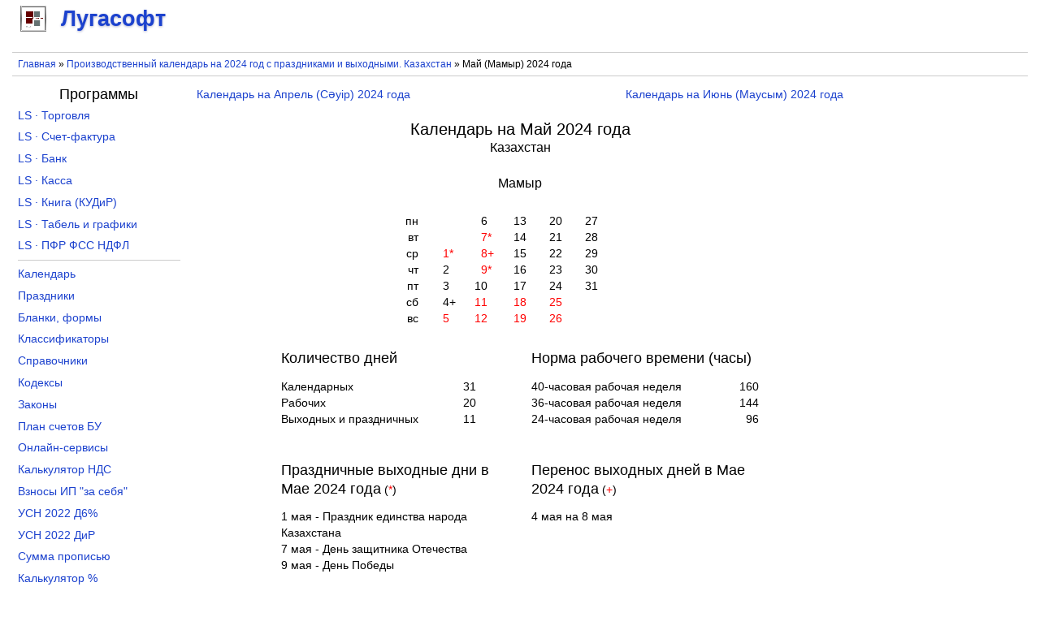

--- FILE ---
content_type: text/html; charset=utf-8
request_url: https://lugasoft.ru/calendar/proizvodstvennyj/kz/2024/may
body_size: 5153
content:
<!DOCTYPE html PUBLIC "-//W3C//DTD XHTML+RDFa 1.0//EN"
  "http://www.w3.org/MarkUp/DTD/xhtml-rdfa-1.dtd">
<html xmlns="http://www.w3.org/1999/xhtml" xml:lang="ru" version="XHTML+RDFa 1.0" dir="ltr">

<head profile="http://www.w3.org/1999/xhtml/vocab">
  <!--[if IE]><![endif]-->
<link rel="dns-prefetch" href="//www.googletagmanager.com" />
<link rel="preconnect" href="https://www.googletagmanager.com" />
<meta http-equiv="Content-Type" content="text/html; charset=utf-8" />
<meta name="MobileOptimized" content="width" />
<meta name="HandheldFriendly" content="true" />
<meta name="viewport" content="width=device-width, initial-scale=1.0" />
<meta name="description" content="Казахстан. Календарь на Май (Мамыр) 2024 года с праздниками и выходными. В Календаре показаны праздничные выходные дни, сокращенные рабочие дни и перенос праздничных выходных дней в Мае (Мамыр) 2024 года" />
<link rel="shortcut icon" href="https://lugasoft.ru/favicon.ico" type="image/vnd.microsoft.icon" />
  <title>Календарь на Май (Мамыр) 2024 года, праздничные и выходные дни, перенос выходных дней. Казахстан</title>
  <link type="text/css" rel="stylesheet" href="/sites/default/files/advagg_css/css__fKhougISjKaHdVZBmiF5qLpEvLWjMln7GCfFNiSR2H4__NxV3-0mjT1jUAEVJ9i-kmk7eZZ1HIgdMcoYQt1nDrgM__8NKZaNua5FaZTnxl5Jb40FmP3SOAYZVI6PxBhjMPWlQ.css" media="all" />
<!--    <script async src="https://pagead2.googlesyndication.com/pagead/js/adsbygoogle.js?client=ca-pub-5481780686949079" crossorigin="anonymous"></script>-->
    <!-- Yandex.RTB -->
    <script>window.yaContextCb=window.yaContextCb||[]</script>
    <script src="https://yandex.ru/ads/system/context.js" async></script>
</head>
<body class="html not-front not-logged-in no-sidebars page-calendar page-calendar-proizvodstvennyj page-calendar-proizvodstvennyj-kz page-calendar-proizvodstvennyj-kz- page-calendar-proizvodstvennyj-kz-2024 page-calendar-proizvodstvennyj-kz-may" >
    <div id="page">
    <div id="site_logo">
          <div class="region region-site-logo">
    <div id="block-block-114" class="block block-block">

    
  <div class="content">
    <div id="branding">
    <a href="/"><div class="lugasoft"></div> <span>Лугасофт</span></a>
</div>  </div>
</div>
  </div>
    </div>
    <div id="header">
                            </div>
    <div id="rekla-01-m">
          <div class="region region-rekla-01-m">
    <div id="block-block-58" class="block block-block">

    
  <div class="content">
    <aside>
    <!-- Yandex.RTB R-A-138646-10 -->
    <div id="yandex_rtb_R-A-138646-10"></div>
    <script>window.yaContextCb.push(()=>{
        Ya.Context.AdvManager.render({
        renderTo: "yandex_rtb_R-A-138646-10",
        blockId: "R-A-138646-10"
    })
    })</script></aside>  </div>
</div>
  </div>
    </div>

    <div id="breads">
        <nav>
            <div class="breadcrumb"><a href="/">Главная</a> » <a href="/calendar/proizvodstvennyj/kz/2024">Производственный календарь на 2024 год с праздниками и выходными. Казахстан</a> » Май (Мамыр) 2024 года</div>        </nav>
    </div>

    <div id="content">
              <div class="region region-content">
    <div id="block-system-main" class="block block-system">

    
  <div class="content">
    <div id="calen-proiz-mes"><nav><div class="navi-up navi-up-l"><a href="/calendar/proizvodstvennyj/kz/2024/apr" title="Календарь на Апрель (Сәуір) 2024 года c праздниками и выходными. Казахстан">Календарь на Апрель (Сәуір) 2024 года</a></div><div class="navi-up navi-up-r"><a href="/calendar/proizvodstvennyj/kz/2024/jun" title="Календарь на Июнь (Маусым) 2024 года c праздниками и выходными. Казахстан">Календарь на Июнь (Маусым) 2024 года</a></div><div style="clear: both;"></div></nav><article><h1>Календарь на Май 2024 года <span>Казахстан</span><br> <span>Мамыр</span></h1><table class="calen"><tr><td class="day">пн<td><td class="day"><td class="sts"><td class="day">6<td class="sts"><td class="day">13<td class="sts"><td class="day">20<td class="sts"><td class="day">27<td class="sts"><td class="day"><td class="sts"><tr><td class="day">вт<td><td class="day"><td class="sts"><td class="day v">7<td class="sts v">*<td class="day">14<td class="sts"><td class="day">21<td class="sts"><td class="day">28<td class="sts"><td class="day"><td class="sts"><tr><td class="day">ср<td><td class="day v">1<td class="sts v">*<td class="day v">8<td class="sts v">+<td class="day">15<td class="sts"><td class="day">22<td class="sts"><td class="day">29<td class="sts"><td class="day"><td class="sts"><tr><td class="day">чт<td><td class="day">2<td class="sts"><td class="day v">9<td class="sts v">*<td class="day">16<td class="sts"><td class="day">23<td class="sts"><td class="day">30<td class="sts"><td class="day"><td class="sts"><tr><td class="day">пт<td><td class="day">3<td class="sts"><td class="day">10<td class="sts"><td class="day">17<td class="sts"><td class="day">24<td class="sts"><td class="day">31<td class="sts"><td class="day"><td class="sts"><tr><td class="day">сб<td><td class="day">4<td class="sts">+<td class="day v">11<td class="sts v"><td class="day v">18<td class="sts v"><td class="day v">25<td class="sts v"><td class="day"><td class="sts"><td class="day"><td class="sts"><tr><td class="day">вс<td><td class="day v">5<td class="sts v"><td class="day v">12<td class="sts v"><td class="day v">19<td class="sts v"><td class="day v">26<td class="sts v"><td class="day"><td class="sts"><td class="day"><td class="sts"></table><div class="norma-wrap"><div class="norma"><div class="norma-days"><h2>Количество дней</h2><table><tr><td class="name">Календарных<td class="day">31<td><tr><td class="name">Рабочих<td class="day">20<td><tr><td class="name">Выходных и праздничных<td class="day">11<td></table></div></div><div class="norma"><div class="norma-hours"><h2>Норма рабочего времени (часы)</h2><table><tr><td>40-часовая рабочая неделя<td class="day">160<tr><td>36-часовая рабочая неделя<td class="day">144<tr><td>24-часовая рабочая неделя<td class="day">96</table></div></div></div>
<div class="prazdn-wrap"><div class="prazdn"><h2>Праздничные выходные дни в Мае 2024 года</h2> (<span class="v">*</span>)<div class="prazdn-des">1 мая - Праздник единства народа Казахстана<br>7 мая - День защитника Отечества<br>9 мая - День Победы<br></div></div><div class="prazdn"><h2>Перенос выходных дней в Мае 2024 года</h2> (<span class="v">+</span>)<div class="prazdn-des">4 мая на 8 мая<br></div></div></div><aside><div class="tabel">Программа <a href="/tabel">LS · Табель и графики</a></div></aside><nav><div class="navi-wrap"><div class="navi"><a href="/calendar/proizvodstvennyj/kz/2024">Производственный календарь на 2024 год. Казахстан</a></div></div><div class="navi-wrap"><div class="navi"><a href="/calendar/proizvodstvennyj/kz/2024/may" class="active">Календарь на Май (Мамыр) 2024 года. Казахстан</a></div></div></nav><div class="zakon"><p>Календарь на Май 2024 года с праздниками и выходными днями составлен согласно Статьи 2 "Национальные праздники", Статьи 3 "Государственные праздники" и Статьи 5 "Праздничные дни" Закона РК "О праздниках в Республике Казахстан", Статьи 84 "Выходные дни" ТК РК и Приказа Министерства труда и социальной защиты населения Республики Казахстан № 109 от 17 апреля 2024 года "О переносе дня отдыха в 2024 году".</p></div><nav><div class="navi-wrap"><div class="navi">Производственные календари 2024 года: <a href="/calendar/proizvodstvennyj/2024" title="Производственный календарь на 2024 год c праздниками и выходными">Россия</a>, <a href="/calendar/proizvodstvennyj/uz/2024" title="Производственный календарь на 2024 год c праздниками и выходными">Узбекистан</a>, <a href="/calendar/proizvodstvennyj/kz/2024" title="Производственный календарь на 2024 год c праздниками и выходными">Казахстан</a>, <a href="/calendar/proizvodstvennyj/by/2024" title="Производственный календарь на 2024 год c праздниками и выходными">Беларусь</a></div><div class="navi">Календари на Май (Мамыр) 2024 года: <a href="/calendar/proizvodstvennyj/2024/may" title="Календарь на Май 2024 года c праздниками и выходными">Россия</a>, <a href="/calendar/proizvodstvennyj/uz/2024/may" title="Календарь на Май 2024 года c праздниками и выходными">Узбекистан</a>, <strong>Казахстан</strong>, <a href="/calendar/proizvodstvennyj/by/2024/may" title="Календарь на Май (Май) 2024 года c праздниками и выходными">Беларусь</a></div></div></nav><nav><div class="curr-wrap"><div class="curr-head"><h3>Календарь на 2026 год</h3></div><div class="curr"><a href="/calendar/proizvodstvennyj/kz/2026">Производственный календарь на 2026 год. Казахстан</a></div></div><div class="curr-wrap"><div class="curr-head"><h3>Календарь на 2027 год</h3></div><div class="curr"><a href="/calendar/proizvodstvennyj/kz/2027">Производственный календарь на 2027 год. Казахстан</a></div></div><div class="clearfix"></div><div class="curr-wrap"><div class="curr-head"><h3>Календарь на Январь 2026 года</h3></div><div class="curr"><a href="/calendar/proizvodstvennyj/kz/2026/jan">Календарь на Январь (Қаңтар) 2026 года. Казахстан</a></div></div><div class="curr-wrap"><div class="curr-head"><h3>Календарь на Февраль 2026 года</h3></div><div class="curr"><a href="/calendar/proizvodstvennyj/kz/2026/feb">Календарь на Февраль (Ақпан) 2026 года. Казахстан</a></div></div><div class="clearfix"></div></nav></article></div>  </div>
</div>
  </div>
    </div>
    <div id="rekla-04-m">
          <div class="region region-rekla-04-m">
    <div id="block-block-60" class="block block-block">

    
  <div class="content">
    <aside>
    <!-- Yandex.RTB R-A-138646-14 -->
    <div id="yandex_rtb_R-A-138646-14"></div>
    <script>window.yaContextCb.push(()=>{
        Ya.Context.AdvManager.render({
        renderTo: "yandex_rtb_R-A-138646-14",
        blockId: "R-A-138646-14"
    })
    })</script></aside>  </div>
</div>
  </div>
    </div>
    <div id="rekla-04">
          <div class="region region-rekla-04">
    <div id="block-block-36" class="block block-block">

    
  <div class="content">
    <aside>
    <!-- Yandex.RTB R-A-138646-24 -->
    <div id="yandex_rtb_R-A-138646-24"></div>
    <script>window.yaContextCb.push(()=>{
        Ya.Context.AdvManager.render({
        renderTo: "yandex_rtb_R-A-138646-24",
        blockId: "R-A-138646-24"
    })
    })</script></aside>  </div>
</div>
  </div>
    </div>

    <div id="aside-1" class="aside">
        <h4 align="center" style="margin-top: 0.3em;">Программы</h4>        <nav>
              <div class="region region-left-column">
    <div id="block-block-19" class="block block-block">

    
  <div class="content">
    <ul class="lev1">
    <li><a href="/toros" title="Программа учета товара для магазина розничной и оптовой торговли скачать">LS · Торговля</a></li>
    <li><a href="/sfakt" title="Программа учета НДС (счета-фактуры, журнал учета счетов-фактур, книги покупок и продаж) скачать">LS · Счет-фактура</a></li>
    <li><a href="/banks" title="Программа заполнения платежных поручений и учета операций по расчетному счету скачать бесплатно">LS · Банк</a></li>
    <li><a href="/kassa" title="Программа заполнения приходных и расходных ордеров кассовой книги скачать бесплатно">LS · Касса</a></li>
    <li><a href="/kniga" title="Книга учета доходов и расходов для ИП или ООО на УСН скачать">LS · Книга (КУДиР)</a></li>
    <li><a href="/tabel" title="Программа табель учета рабочего времени и графики работ скачать">LS · Табель и графики</a></li>
    <li><a href="/pupfr" title="Программа заполнения отчетности по формам ПФР, СЗВ-М, РСВ-1, 4-ФСС, 2-НДФЛ, 6-НДФЛ и СЗВ-К скачать">LS · ПФР ФСС НДФЛ</a></li>
</ul>  </div>
</div>
<div id="block-block-20" class="block block-block">

    
  <div class="content">
    <ul class="lev1" style="border-bottom: none;">
    <li><a href="/calendar/proizvodstvennyj/2026" title="Календарь на 2026 год с праздниками и выходными">Календарь</a></li>
    <li><a href="/calendar/prazdniki/2025" title="Праздники в 2025 году в России">Праздники</a></li>
    <li><a href="/blank" title="Бланки документов, формы отчетности скачать бесплатно в Word, Excel">Бланки, формы</a></li>
    <li><a href="/ok" title="Общероссийские классификаторы с расшифровкой">Классификаторы</a></li>
    <li><a href="/sp" title="Справочники кодов онлайн">Справочники</a></li>
    <li><a href="/kodeks" title="Кодексы Российской Федерации">Кодексы</a></li>
    <li><a href="/zakon" title="Законы Российской Федерации">Законы</a></li>
    <li><a href="/buh/plan" title="План счетов бухгалтерского учета">План счетов БУ</a></li>
    <li><a href="/node/420" title="Онлайн-сервисы порталов (сайтов) госуслуг, ПФР, ФСС, ФНС и правовых систем">Онлайн-сервисы</a></li>
    <li><a href="/calcu/nds" title="Калькулятор НДС онлайн">Калькулятор НДС</a></li>
    <li><a href="/calcu/ipv" title="Калькулятор страховых взносов ИП за себя онлайн расчет">Взносы ИП "за себя"</a></li>
    <li><a href="/calcu/usn-d6" title="Расчет УСН Доходы 6% за 2022 год онлайн">УСН 2022 Д6%</a></li>
    <li><a href="/calcu/usn-dir" title="Расчет УСН Доходы и Расходы за 2022 год онлайн">УСН 2022 ДиР</a></li>
    <li><a href="/calcu/prp" title="Сумма прописью онлайн">Сумма прописью</a></li>
    <li><a href="/calcu/prc" title="Калькулятор процентов онлайн">Калькулятор %</a></li>
<!---    <li><a href="/calcu/curs" title="Курсы валют Центрального Банка">Курсы валют ЦБ</a></li> --->
</ul>  </div>
</div>
  </div>
        </nav>
        <div id="rekla-02-m">
              <div class="region region-rekla-02-m">
    <div id="block-block-92" class="block block-block">

    
  <div class="content">
    <aside>
    <!-- Yandex.RTB R-A-138646-19 -->
    <div id="yandex_rtb_R-A-138646-19"></div>
    <script>window.yaContextCb.push(()=>{
        Ya.Context.AdvManager.render({
        renderTo: "yandex_rtb_R-A-138646-19",
        blockId: "R-A-138646-19"
    })
    })</script></aside>  </div>
</div>
  </div>
        </div>
    </div>

    <div id="aside-2" class="aside">
        <div id="rekla-03">
              <div class="region region-rekla-03">
    <div id="block-block-130" class="block block-block">

    
  <div class="content">
    <aside>
    <!-- Yandex.RTB R-A-138646-3 -->
    <div id="yandex_rtb_R-A-138646-3"></div>
    <script>window.yaContextCb.push(()=>{
        Ya.Context.AdvManager.render({
        renderTo: "yandex_rtb_R-A-138646-3",
        blockId: "R-A-138646-3"
    })
    })</script></aside>  </div>
</div>
  </div>
        </div>
    </div>

    <div id="footer">
        <footer>
              <div class="region region-footer">
    <div id="block-block-4" class="block block-block">

    
  <div class="content">
    <div class="footer-wrapper">
    <div class="footer-content" style="float: left">© 2026 <a href="/org">Лугасофт</a> Все права защищены</div>
    <div class="footer-content" style="float: right">
        <a href="/go-vk" target="_blank" title="Лугасофт в ВКонтакте"><div class="footer-content-go footer-content-go-vk"></div></a>
<!--        <a href="/go-fb" title="Лугасофт в Facebook" target="_blank"><div class="footer-content-go footer-content-go-fb"></div></a>-->
        <a href="/go-tw" title="Лугасофт в Twitter" target="_blank"><div class="footer-content-go footer-content-go-tw"></div></a>
        <a href="/go-gp" title="Лугасофт в Google+" target="_blank"><div class="footer-content-go footer-content-go-gp"></div></a>
    </div>
    <div class="footer-content">e-mail: <a href="mailto:support@lugasoft.ru">support@lugasoft.ru</a></div>
</div>  </div>
</div>
  </div>
        </footer>
    </div>
</div>  <script src="/sites/default/files/advagg_js/js__rG0bJA1XcQ50X0BGspXVEcm-3bn1BEw8SBVhsJmOawM__OM68qWhm0_bj2okVuc0VVPR84VSwp6HG1Kab2m1FgyQ__8NKZaNua5FaZTnxl5Jb40FmP3SOAYZVI6PxBhjMPWlQ.js"></script>
<script async="async" src="https://www.googletagmanager.com/gtag/js?id=UA-10727210-1"></script>
<script>
<!--//--><![CDATA[//><!--
window.dataLayer = window.dataLayer || [];function gtag(){dataLayer.push(arguments)};gtag("js", new Date());gtag("set", "developer_id.dMDhkMT", true);gtag("config", "UA-10727210-1", {"groups":"default","anonymize_ip":true});
//--><!]]>
</script>
<script>
<!--//--><![CDATA[//><!--
jQuery.extend(Drupal.settings,{"basePath":"\/","pathPrefix":"","setHasJsCookie":0,"ajaxPageState":{"theme":"lugasoft","theme_token":"ruMMAABlrcpCXrxRzxsZYYS-jCOjyeS-ow33BAMYQ7s","css":{"modules\/system\/system.base.css":1,"modules\/system\/system.menus.css":1,"modules\/system\/system.messages.css":1,"modules\/system\/system.theme.css":1,"modules\/book\/book.css":1,"modules\/field\/theme\/field.css":1,"modules\/node\/node.css":1,"modules\/user\/user.css":1,"sites\/all\/modules\/ctools\/css\/ctools.css":1,"sites\/all\/modules\/calen_proiz\/calen_proiz.css":1,"sites\/all\/themes\/lugasoft\/style.css":1},"js":{"sites\/all\/modules\/jquery_update\/replace\/jquery\/2.2\/jquery.min.js":1,"misc\/jquery-extend-3.4.0.js":1,"misc\/jquery-html-prefilter-3.5.0-backport.js":1,"misc\/jquery.once.js":1,"misc\/drupal.js":1,"sites\/all\/modules\/jquery_update\/js\/jquery_browser.js":1,"sites\/all\/modules\/buh_plan\/buh_plan.js":1,"public:\/\/languages\/ru_z2SkwYo78jY6oZ6ek9ToBy1tOMwlAHjb5uZcAqO6Roc.js":1,"sites\/all\/modules\/google_analytics\/googleanalytics.js":1,"https:\/\/www.googletagmanager.com\/gtag\/js?id=UA-10727210-1":1}},"googleanalytics":{"account":["UA-10727210-1"],"trackOutbound":1,"trackMailto":1,"trackDownload":1,"trackDownloadExtensions":"exe|zip|doc|rtf|pdf|xls|gif|jpe?g|png","trackColorbox":1}});
//--><!]]>
</script>
  </body>
</html>


--- FILE ---
content_type: text/css
request_url: https://lugasoft.ru/sites/default/files/advagg_css/css__fKhougISjKaHdVZBmiF5qLpEvLWjMln7GCfFNiSR2H4__NxV3-0mjT1jUAEVJ9i-kmk7eZZ1HIgdMcoYQt1nDrgM__8NKZaNua5FaZTnxl5Jb40FmP3SOAYZVI6PxBhjMPWlQ.css
body_size: 14037
content:
#autocomplete{border:1px solid;overflow:hidden;position:absolute;z-index:100}#autocomplete ul{list-style:none;list-style-image:none;margin:0;padding:0}#autocomplete li{background:#fff;color:#000;cursor:default;white-space:pre;zoom:1}html.js input.form-autocomplete{background-image:url(/misc/throbber-inactive.png);background-position:100% center;background-repeat:no-repeat}html.js input.throbbing{background-image:url(/misc/throbber-active.gif);background-position:100% center}html.js fieldset.collapsed{border-bottom-width:0;border-left-width:0;border-right-width:0;height:1em}html.js fieldset.collapsed .fieldset-wrapper{display:none}fieldset.collapsible{position:relative}fieldset.collapsible .fieldset-legend{display:block}.form-textarea-wrapper textarea{display:block;margin:0;width:100%;-moz-box-sizing:border-box;-webkit-box-sizing:border-box;box-sizing:border-box}.resizable-textarea .grippie{background:#eee url(/misc/grippie.png) no-repeat center 2px;border:1px solid #ddd;border-top-width:0;cursor:s-resize;height:9px;overflow:hidden}body.drag{cursor:move}.draggable a.tabledrag-handle{cursor:move;float:left;height:1.7em;margin-left:-1em;overflow:hidden;text-decoration:none}a.tabledrag-handle:hover{text-decoration:none}a.tabledrag-handle .handle{background:url(/misc/draggable.png) no-repeat 6px 9px;height:13px;margin:-.4em .5em;padding:.42em .5em;width:13px}a.tabledrag-handle-hover .handle{background-position:6px -11px}div.indentation{float:left;height:1.7em;margin:-.4em .2em -.4em -.4em;padding:.42em 0 .42em .6em;width:20px}div.tree-child{background:url(/misc/tree.png) no-repeat 11px center}div.tree-child-last{background:url(/misc/tree-bottom.png) no-repeat 11px center}div.tree-child-horizontal{background:url(/misc/tree.png) no-repeat -11px center}.tabledrag-toggle-weight-wrapper{text-align:right}table.sticky-header{background-color:#fff;margin-top:0}.progress .bar{background-color:#fff;border:1px solid}.progress .filled{background-color:#000;height:1.5em;width:5px}.progress .percentage{float:right}.ajax-progress{display:inline-block}.ajax-progress .throbber{background:transparent url(/misc/throbber-active.gif) no-repeat 0px center;float:left;height:15px;margin:2px;width:15px}.ajax-progress .message{padding-left:20px}tr .ajax-progress .throbber{margin:0 2px}.ajax-progress-bar{width:16em}.container-inline div,.container-inline label{display:inline}.container-inline .fieldset-wrapper{display:block}.nowrap{white-space:nowrap}html.js .js-hide{display:none}.element-hidden{display:none}.element-invisible{position:absolute !important;clip:rect(1px 1px 1px 1px);clip:rect(1px,1px,1px,1px);overflow:hidden;height:1px}.element-invisible.element-focusable:active,.element-invisible.element-focusable:focus{position:static !important;clip:auto;overflow:visible;height:auto}.clearfix:after{content:".";display:block;height:0;clear:both;visibility:hidden}* html .clearfix{height:1%}*:first-child+html .clearfix{min-height:1%}ul.menu{border:none;list-style:none;text-align:left}ul.menu li{margin:0 0 0 .5em}ul li.expanded{list-style-image:url(/misc/menu-expanded.png);list-style-type:circle}ul li.collapsed{list-style-image:url(/misc/menu-collapsed.png);list-style-type:disc}ul li.leaf{list-style-image:url(/misc/menu-leaf.png);list-style-type:square}li.expanded,li.collapsed,li.leaf{padding:.2em .5em 0 0;margin:0}li a.active{color:#000}td.menu-disabled{background:#ccc}ul.inline,ul.links.inline{display:inline;padding-left:0}ul.inline li{display:inline;list-style-type:none;padding:0 .5em}.breadcrumb{padding-bottom:.5em}ul.primary{border-bottom:1px solid #bbb;border-collapse:collapse;height:auto;line-height:normal;list-style:none;margin:5px;padding:0 0 0 1em;white-space:nowrap}ul.primary li{display:inline}ul.primary li a{background-color:#ddd;border-color:#bbb;border-style:solid solid none;border-width:1px;height:auto;margin-right:.5em;padding:0 1em;text-decoration:none}ul.primary li.active a{background-color:#fff;border:1px solid #bbb;border-bottom:1px solid #fff}ul.primary li a:hover{background-color:#eee;border-color:#ccc;border-bottom-color:#eee}
ul.secondary{border-bottom:1px solid #bbb;padding:.5em 1em;margin:5px}ul.secondary li{border-right:1px solid #ccc;display:inline;padding:0 1em}ul.secondary a{padding:0;text-decoration:none}ul.secondary a.active{border-bottom:4px solid #999}div.messages{background-position:8px 8px;background-repeat:no-repeat;border:1px solid;margin:6px 0;padding:10px 10px 10px 50px}div.status{background-image:url(/misc/message-24-ok.png);border-color:#be7}div.status,.ok{color:#234600}div.status,table tr.ok{background-color:#f8fff0}div.warning{background-image:url(/misc/message-24-warning.png);border-color:#ed5}div.warning,.warning{color:#840}div.warning,table tr.warning{background-color:#fffce5}div.error{background-image:url(/misc/message-24-error.png);border-color:#ed541d}div.error,.error{color:#8c2e0b}div.error,table tr.error{background-color:#fef5f1}div.error p.error{color:#333}div.messages ul{margin:0 0 0 1em;padding:0}div.messages ul li{list-style-image:none}fieldset{margin-bottom:1em;padding:.5em}form{margin:0;padding:0}hr{border:1px solid gray;height:1px}img{border:0}table{border-collapse:collapse}th{border-bottom:3px solid #ccc;padding-right:1em;text-align:left}tbody{border-top:1px solid #ccc}tr.even,tr.odd{background-color:#eee;border-bottom:1px solid #ccc;padding:.1em .6em}th.active img{display:inline}td.active{background-color:#ddd}.item-list .title{font-weight:700}.item-list ul{margin:0 0 .75em;padding:0}.item-list ul li{margin:0 0 .25em 1.5em;padding:0}.form-item,.form-actions{margin-top:1em;margin-bottom:1em}tr.odd .form-item,tr.even .form-item{margin-top:0;margin-bottom:0;white-space:nowrap}.form-item .description{font-size:.85em}label{display:block;font-weight:700}label.option{display:inline;font-weight:400}.form-checkboxes .form-item,.form-radios .form-item{margin-top:.4em;margin-bottom:.4em}.form-type-radio .description,.form-type-checkbox .description{margin-left:2.4em}input.form-checkbox,input.form-radio{vertical-align:middle}.marker,.form-required{color:red}.form-item input.error,.form-item textarea.error,.form-item select.error{border:2px solid red}.container-inline .form-actions,.container-inline.form-actions{margin-top:0;margin-bottom:0}.more-link{text-align:right}.more-help-link{text-align:right}.more-help-link a{background:url(/misc/help.png) 0 50% no-repeat;padding:1px 0 1px 20px}.item-list .pager{clear:both;text-align:center}.item-list .pager li{background-image:none;display:inline;list-style-type:none;padding:.5em}.pager-current{font-weight:700}#autocomplete li.selected{background:#0072b9;color:#fff}html.js fieldset.collapsible .fieldset-legend{background:url(/misc/menu-expanded.png) 5px 65% no-repeat;padding-left:15px}html.js fieldset.collapsed .fieldset-legend{background-image:url(/misc/menu-collapsed.png);background-position:5px 50%}.fieldset-legend span.summary{color:#999;font-size:.9em;margin-left:.5em}tr.drag{background-color:ivory}tr.drag-previous{background-color:#ffd}.tabledrag-toggle-weight{font-size:.9em}body div.tabledrag-changed-warning{margin-bottom:.5em}tr.selected td{background:#ffc}td.checkbox,th.checkbox{text-align:center}.progress{font-weight:700}.progress .bar{background:#ccc;border-color:#666;margin:0 .2em;-moz-border-radius:3px;-webkit-border-radius:3px;border-radius:3px}.progress .filled{background:#0072b9 url(/misc/progress.gif)}.book-navigation .menu{border-top:0 solid #888;padding:1em 0 0 3em}ul.menu li.leaf{list-style:none}.book-navigation .page-links{border-top:0 solid #888;border-bottom:0 solid #888;text-align:center;padding:.5em}.book-navigation .page-previous{text-align:left;width:42%;display:block;float:left}.book-navigation .page-up{margin:0 5%;width:4%;display:block;float:left}.book-navigation .page-next{text-align:right;width:42%;display:block;float:right}#book-outline{min-width:56em}.book-outline-form .form-item{margin-top:0;margin-bottom:0}html.js #edit-book-pick-book{display:none}.form-item-book-bid .description{clear:both}#book-admin-edit select{margin-right:24px}#book-admin-edit select.progress-disabled{margin-right:0}#book-admin-edit tr.ajax-new-content{background-color:#ffd}
#book-admin-edit .form-item{float:left}.field .field-label{font-weight:700}.field-label-inline .field-label,.field-label-inline .field-items{float:left}form .field-multiple-table{margin:0}form .field-multiple-table th.field-label{padding-left:0}form .field-multiple-table td.field-multiple-drag{width:30px;padding-right:0}form .field-multiple-table td.field-multiple-drag a.tabledrag-handle{padding-right:.5em}form .field-add-more-submit{margin:.5em 0 0}.node-unpublished{background-color:#fff4f4}.preview .node{background-color:#ffffea}td.revision-current{background:#ffc}#permissions td.module{font-weight:700}#permissions td.permission{padding-left:1.5em}#permissions tr.odd .form-item,#permissions tr.even .form-item{white-space:normal}#user-admin-settings fieldset .fieldset-description{font-size:.85em;padding-bottom:.5em}#user-admin-roles td.edit-name{clear:both}#user-admin-roles .form-item-name{float:left;margin-right:1em}.password-strength{width:17em;float:right;margin-top:1.4em}.password-strength-title{display:inline}.password-strength-text{float:right;font-weight:700}.password-indicator{background-color:#c4c4c4;height:.3em;width:100%}.password-indicator div{height:100%;width:0;background-color:#47c965}input.password-confirm,input.password-field{width:16em;margin-bottom:.4em}div.password-confirm{float:right;margin-top:1.5em;visibility:hidden;width:17em}div.form-item div.password-suggestions{padding:.2em .5em;margin:.7em 0;width:38.5em;border:1px solid #b4b4b4}div.password-suggestions ul{margin-bottom:0}.confirm-parent,.password-parent{clear:left;margin:0;width:36.3em}.profile{clear:both;margin:1em 0}.profile .user-picture{float:right;margin:0 1em 1em 0}.profile h3{border-bottom:1px solid #ccc}.profile dl{margin:0 0 1.5em}.profile dt{margin:0 0 .2em;font-weight:700}.profile dd{margin:0 0 1em}.ctools-locked{color:red;border:1px solid red;padding:1em}.ctools-owns-lock{background:#ffd none repeat scroll 0 0;border:1px solid #f0c020;padding:1em}a.ctools-ajaxing,input.ctools-ajaxing,button.ctools-ajaxing,select.ctools-ajaxing{padding-right:18px !important;background:url(/sites/all/modules/ctools/images/status-active.gif) right center no-repeat}div.ctools-ajaxing{float:left;width:18px;background:url(/sites/all/modules/ctools/images/status-active.gif) center center no-repeat}#calen-proiz h1{text-align:center}#calen-proiz table{margin:0;padding:0}#calen-proiz tbody{margin:0;padding:0;border-top:0}#calen-proiz td.current{text-align:center}#calen-proiz-god div.navi-l{float:left;display:block;text-align:left;width:45%;margin-left:.5em;margin-right:.5em}#calen-proiz-god div.navi-r{float:right;display:block;text-align:right;width:45%;margin-left:.5em;margin-right:.5em}#calen-proiz-god h1{text-align:center;line-height:110%;margin:1em .5em;padding:0}#calen-proiz-god h1 span{display:block;font-size:80%}#calen-proiz-god div.h1-des{text-indent:2em;margin:1em .5em}#calen-proiz-god h2{text-align:center;font-size:130%;margin:.5em}#calen-proiz-god div.mes1,#calen-proiz-god div.mes2,#calen-proiz-god div.mes3{display:inline-block;width:265px;vertical-align:top;margin-bottom:1em}#calen-proiz-god h3{text-align:center;margin-top:.3em;margin-bottom:1em}#calen-proiz-god h3.kva{font-size:110%;margin-bottom:.3em}#calen-proiz-god h3 span{display:block;font-size:80%}#calen-proiz-god table{margin:0;padding:0}#calen-proiz-god tbody{margin:0;padding:0;border-top:0}#calen-proiz-god td{margin:0;padding:0;height:1em;width:1em;font-size:100%;text-align:left;vertical-align:top}#calen-proiz-god td.m{padding-top:.5em;padding-bottom:.5em;text-align:center}#calen-proiz-god td.wday{min-width:15px;text-align:right}#calen-proiz-god td.wday.iwday{font-size:90%}@media all and (min-width:550px){#calen-proiz-god td.wday2{display:none}}@media all and (min-width:800px){#calen-proiz-god td.wday2{display:none}#calen-proiz-god td.wday3{display:none}}#calen-proiz-god td.wday0{width:.2em}#calen-proiz-god td.day{text-align:right}#calen-proiz-god td.sts{text-align:left}#calen-proiz-god td.itg{width:200px;text-align:center;font-size:90%}#calen-proiz-god .s{color:blue}#calen-proiz-god .v{color:red}
#calen-proiz-god div.prazdn-wrap{margin-top:2em}#calen-proiz-god div.prazdn{float:left;max-width:380px;margin-left:.5em;margin-right:.5em}#calen-proiz-god div.prazdn h2{display:inline;text-align:left;margin:0}#calen-proiz-god div.prazdn-des{margin:1em 0}#calen-proiz-god div.prazdn-des span{font-size:80%}#calen-proiz-god div.print-wrap{text-align:center;margin:3em .5em 2em}#calen-proiz-god div.obozn-wrap{margin-top:1em}#calen-proiz-god div.obozn-h1{text-align:center;margin-left:.5em;margin-right:.5em}#calen-proiz-god div.obozn{display:inline-block;margin:.5em .5em 0}#calen-proiz-god div.obozn1{width:280px}#calen-proiz-god div.obozn2{width:200px}#calen-proiz-god div.obozn3{width:250px}#calen-proiz-god div.obozn-h2{margin-top:.5em;margin-bottom:.5em}#calen-proiz-god div.obozn-wrap.print-only{display:none}#calen-proiz-god div.tabel{margin:1em .5em}#calen-proiz-god div.zakon{margin:1.5em .5em 0}#calen-proiz-god div.navi-wrap{text-align:center;margin-top:2em}#calen-proiz-god div.navi{vertical-align:middle;margin:.5em .5em 0}#calen-proiz-god div.curr-wrap{float:left;max-width:380px;margin-top:2em;margin-bottom:2em}#calen-proiz-god div.curr-wrap h3{text-align:center;font-size:130%;margin:.5em .5em 1em}#calen-proiz-god div.curr{text-align:left;margin:.5em .5em 0}@media print{#site_logo,#header,#breads,.aside,#footer,nav,aside{display:none}a{pointer-events:none}#calen-proiz-god h1{margin-top:0}#calen-proiz-god .h1-des.noprint,#calen-proiz-god .mes1.noprint,#calen-proiz-god .mes2.noprint,#calen-proiz-god .mes3.noprint{display:none}#calen-proiz-god td.wday2{display:none}#calen-proiz-god td.wday3{display:none}#calen-proiz-god tr.noprint{display:none}#calen-proiz-god .prazdn-wrap,.tabel,.zakon{display:none}#calen-proiz-god table{border-collapse:separate}#calen-proiz-god h3{margin-top:.1em;margin-bottom:.3em}#calen-proiz-god div.mes1,#calen-proiz-god div.mes2,#calen-proiz-god div.mes3{width:215px;margin:.5em}#calen-proiz-god td.day.s{border:solid 1px #ccc}#calen-proiz-god td.day.v{border:solid 1px #ccc;background-color:#ccc}#calen-proiz-god .print-wrap.noprint{display:none}#calen-proiz-god .obozn-wrap.noprint{display:none}#calen-proiz-god div.obozn-wrap.print-only{display:block;font-size:90%;margin:0}#calen-proiz-god span.cell{width:1em;height:1em;border:solid 1px #ccc}#calen-proiz-god span.cell.v{border:solid 1px #ccc;background-color:#ccc}#calen-proiz-god span.sts{padding-left:2px}}#calen-proiz-mes table{margin:0;padding:0}#calen-proiz-mes tbody{margin:0;padding:0;border-top:0}#calen-proiz-mes td{vertical-align:top;margin:0;padding:0}#calen-proiz-mes div.navi-up{display:block;width:45%;margin-left:.5em;margin-right:.5em}#calen-proiz-mes div.navi-up.navi-up-l{float:left;text-align:left}#calen-proiz-mes div.navi-up.navi-up-r{float:right;text-align:right}#calen-proiz-mes h1{text-align:center;line-height:110%;margin:1em .5em 0;padding:0}#calen-proiz-mes h1 span{display:block;font-size:80%}#calen-proiz-mes h2{text-align:center;font-size:130%;margin:.5em}#calen-proiz-mes .s{color:blue}#calen-proiz-mes .v{color:red}#calen-proiz-mes table.calen{width:300px;margin:2em auto 0;padding:0}#calen-proiz-mes table.calen td{text-align:left;width:3em}#calen-proiz-mes table.calen td.day{text-align:right}#calen-proiz-mes table.calen td.sts{text-align:left}#calen-proiz-mes div.norma-wrap{text-align:center}#calen-proiz-mes div.norma{display:inline-block;width:280px;text-align:left;vertical-align:top;margin:2em 1em 0}#calen-proiz-mes div.norma-days{width:240px}#calen-proiz-mes div.norma h2{display:inline;margin:0;text-align:left}#calen-proiz-mes div.norma table{margin:1em 0}#calen-proiz-mes div.norma table td.day{width:2em;text-align:right}#calen-proiz-mes div.prazdn-wrap{text-align:center}#calen-proiz-mes div.prazdn{display:inline-block;width:280px;text-align:left;vertical-align:top;margin:2em 1em 0}#calen-proiz-mes div.prazdn h2{display:inline;margin:0}#calen-proiz-mes div.prazdn-des{text-align:left;margin:1em 0}#calen-proiz-mes div.prazdn-des span{font-size:80%}#calen-proiz-mes div.tabel{margin:1em .5em 0}#calen-proiz-mes div.zakon{margin:1.5em .5em 0}#calen-proiz-mes div.navi-wrap{text-align:center;margin-top:3em}
#calen-proiz-mes div.navi{vertical-align:middle;margin:.5em .5em 0}#calen-proiz-mes div.curr-wrap{float:left;max-width:380px;margin-top:2em;margin-bottom:2em}#calen-proiz-mes div.curr-wrap h3{text-align:center;font-size:130%;margin:.5em .5em 1em}#calen-proiz-mes div.curr{text-align:left;margin:.5em .5em 0}#page{display:flex;flex-flow:row wrap;margin:auto;max-width:1250px}#sito_logo,#header,#rekla-01-m,#breads,#content,#rekla-04-m,#rekla-04,#aside-1,#aside-2,#footer{flex:1 100%;padding:.5em}.breadcrumb{padding-bottom:0}#site_logo{padding:5px}#breads{border-top:1px solid #ccc;border-bottom:1px solid #ccc}@media all and (max-width:799px){#rekla-01-m{display:block}#rekla-02-m{display:block}#rekla-03{display:none}#rekla-04-m{display:block}#rekla-04{display:none}}@media all and (min-width:800px){#aside-1{min-width:200px;max-width:200px}#aside-2{min-width:200px;max-width:200px}#content{flex:2 0}#header{order:1}#breads{order:2}#aside-1{order:3}#content{order:4}#aside-2{order:5}#rekla-04-m{order:6}#rekla-04{order:7}#footer{order:8}#rekla-01-m{display:none}#rekla-02-m{display:none}#rekla-03{display:block}#rekla-04-m{display:none}#rekla-04{display:block}}#branding{vertical-align:middle}#branding div.lugasoft{display:inline-block;width:32px;height:32px;margin-top:-5px;margin-left:5px;margin-right:10px;vertical-align:middle;background-image:url([data-uri])}#footer div.footer-wrapper{text-align:center;padding:5px;border-top:1px solid #ccc}#footer div.footer-content{display:inline-block;font:90% Arial,sans-serif;vertical-align:middle}#footer div.footer-content-go{display:inline-block;width:16px;height:16px;margin:2px}#footer div.footer-content-go-vk{background-image:url([data-uri])}#footer div.footer-content-go-fb{background-image:url([data-uri])}#footer div.footer-content-go-tw{background-image:url([data-uri])}#footer div.footer-content-go-gp{background-image:url([data-uri])}body{margin:0;padding:0;font:85%/150% Verdana,sans-serif;color:#000}input{font:1em/100% Verdana,sans-serif;color:#000}textarea,select{font:1em/160% Verdana,sans-serif;color:#000}h1,h2,h3,h4,h5,h6{margin:0;padding:0;font-weight:400;font-family:Helvetica,Arial,sans-serif}h1{font-size:150%;padding:0 0 .5em}h2,#center h1{font-size:160%;line-height:130%}h3{font-size:140%}h4{font-size:130%}h5{font-size:120%}h6{font-size:110%}quote,code,fieldset{margin:.5em 0}code,pre,kbd{font-size:115%}p{margin:.6em 0 1.2em;padding:0}a:link,a:visited{color:#1c42ce;text-decoration:none}a:hover{color:#0229ba;text-decoration:underline}a:active,a.active{color:#677ac5}hr{margin:0;padding:0;border:none;height:1px;background:#cdd0d7}ul,.block ul,ol{margin:.5em 0 1em;padding:0 0 0 1.5em}ol{list-style-image:none}ul.menu,.item-list ul{margin:.35em 0 0 -.5em}ol li,ul li,ul.menu li,.item-list ul li,li.leaf{margin:.15em 0 .15em .5em;padding-bottom:.1em}ul li.leaf a,ul li.expanded a,ul li.collapsed a{display:block}ul.inline li{background:0 0;margin:0;padding:0 1em 0 0}ol.task-list{margin-left:0;list-style-type:none;list-style-image:none}ol.task-list li{padding:.5em 1em .5em 2em}ol.task-list li.done{color:#184918}ol.task-list li.active{margin-right:1em}fieldset ul.clearfix li{margin:0;padding:0;background-image:none}dl{margin:.5em 0 1em 1.5em}dl dd{margin:0 0 .5em 1.5em}img,a img{border:none}table{margin:1em 0;width:100%}thead th{border-bottom:2px solid #f2f4f7;color:#000;font-weight:700}th a:link,th a:visited{color:#7b89c4}td,th{padding:.3em .5em}tr.even,tr.odd,tbody th{border:solid #f2f4f7;border-width:1px 0}tr.odd,tr.info{background-color:#f9fafb}tr.even{background-color:#fff}tr.drag{background-color:#e6f3cb}tr.drag-previous{background-color:#f3f9e6}tr.odd td.active{background-color:#f5f6f8}tr.even td.active{background-color:#f7f8f9}td.region-title,td.module,td.container,td.category{border-top:1.5em solid #fff;border-bottom:1px solid #ebedf4;background-color:#f3f4f7;color:#101218;font-weight:700}tr:first-child td.region-title,tr:first-child td.module,tr:first-child td.container,tr:first-child td.category{border-top-width:0}span.form-required{color:#d39000}.submitted,.description,.vertical-tab-button .summary{font-size:.92em;color:#595959}
.description .more-help-link{font-size:.92em}.description{line-height:150%;margin-bottom:.75em;color:#595959}.preview{margin:.75em 0 .75em;padding:.5em 1em}.form-checkboxes,.form-radios,.form-checkboxes .form-item,.form-radios .form-item{margin:.25em 0}#center form{margin-bottom:2em}.form-actions{margin:2em 0 1em}.form-button,.form-submit{margin:0 .5em 0 0}#skip-link{left:50%;margin-left:-5.25em;margin-top:0;position:absolute;width:auto;z-index:1000}#skip-link a,#skip-link a:link,#skip-link a:visited{background:#4c4b4a;background:rgba(0,0,0,.6);color:#fff;display:block;font-size:.94em;line-height:1.7;margin-top:1px;padding:2px 10px;text-decoration:none;-khtml-border-radius:0 0 2px 2px;-moz-border-radius:0 0 2px 2px;-webkit-border-bottom-left-radius:2px;-webkit-border-bottom-right-radius:2px;-webkit-border-top-left-radius:0;-webkit-border-top-right-radius:0;border-radius:0 0 2px 2px}#skip-link a:hover,#skip-link a:active,#skip-link a:focus{outline:0}.region-header{min-height:1em}.region-header .block{display:block;margin:0 1em}.region-header .block-region{display:block;margin:0 .5em 1em;padding:.5em;position:relative;top:.5em}.region-header *{display:inline;line-height:1em;margin-top:0;margin-bottom:0}.region-header script{display:none}.region-header p,.region-header img{margin-top:.5em}.region-header h2{margin:0 1em 0 0}.region-header h3,.region-header label,.region-header li{margin:0 1em;padding:0;background:0 0}#wrapper #container{width:560px;margin:0 auto;padding:0 20px}body.one-sidebar #wrapper #container{width:770px}body.two-sidebars #wrapper #container{width:980px}body.fluid-width #wrapper #container{width:auto;max-width:1270px}#wrapper #container #header{height:10px}#wrapper #container #header #logo-floater{position:absolute}#branding,#branding a:link,#branding a:visited{position:relative;z-index:2;white-space:nowrap}#branding span{font-weight:700}#branding img{padding-top:14px;padding-right:20px;float:left}body.two-sidebars{min-width:980px}body.sidebar-first,body.sidebar-second{min-width:780px}#wrapper #container #center{float:left;width:100%}body.sidebar-first #center{margin-left:-200px}body.sidebar-second #center{margin-right:-200px}body.two-sidebars #center{margin:0 -200px}body.sidebar-first #squeeze{margin-left:200px}body.sidebar-second #squeeze{margin-right:200px}body.two-sidebars #squeeze{margin:0 200px}#wrapper #container .sidebar{margin:60px 0 5em;width:200px;float:left;z-index:2;position:relative}#wrapper #container .sidebar .block{margin:0 0 1.5em}#sidebar-first .block{padding:0 15px 0 0}#sidebar-second .block{padding:0 0 0 15px}.block .content{margin:.5em 0}#sidebar-first .block-region{margin:0 15px 0 0}#sidebar-second .block-region{margin:0 0 0 15px}.block-region{padding:1em;background:0 0;border:2px dashed #ebedf4;text-align:center;font-size:1.3em}#wrapper #container #center #squeeze{position:relative}#wrapper #container #center .right-corner{position:relative;left:10px}#wrapper #container #center .right-corner .left-corner{padding:60px 25px 5em 35px;margin-left:-10px;position:relative;left:-10px;min-height:400px}#wrapper #container .region-footer{float:none;clear:both;text-align:center;margin:4em 0 -3em;color:#595959}#wrapper #container .breadcrumb{position:absolute;top:15px;left:35px;z-index:3}body.sidebar-first .region-footer{margin-left:-200px}body.sidebar-second .region-footer{margin-right:-200px}body.two-sidebars .region-footer{margin:0 -200px}div#branding{font-family:Helvetica,Arial,sans-serif}div#branding strong{font-weight:400}#branding,#branding a:link,#branding a:visited{text-shadow:#abafcd 0px 1px 3px;font-size:1.4em}#branding a:hover{text-decoration:none}#wrapper #container .breadcrumb{font-size:.92em}#wrapper #container .breadcrumb,#wrapper #container .breadcrumb a{color:#6475db}#highlighted{padding:1em;background-color:#fff;border:1px solid #faf9fc;margin-bottom:2em}#overlay #overlay-tabs li a{background:#dce2f6;color:#000}#overlay #overlay-tabs li a:hover,#overlay #overlay-tabs li a:focus{background:#fff}#overlay #overlay-tabs li.active a{color:#fff}#overlay-content{padding:1px}#overlay-content #header{display:none}
#overlay-content #wrapper{background-position:50% -80px}ul.main-menu{margin:0;padding:0;float:right;position:relative;z-index:4}ul.main-menu li{margin:0;padding:0;float:left;background-image:none}ul.main-menu li a,ul.main-menu li a:link,ul.main-menu li a:visited{display:block;margin:0 1em;padding:.75em 0 0;color:#fff}ul.main-menu li a:hover,ul.main-menu li a.active{color:#fff}ul.secondary-menu{margin:0;padding:18px 0 0;float:right;clear:right;position:relative;z-index:4}ul.secondary-menu li{margin:0;padding:0;float:left;background-image:none}ul.secondary-menu li a,ul.secondary-menu li a:link,ul.secondary-menu li a:visited{display:block;margin:0 1em;padding:.75em 0 0;color:#d2d8f2;background:0 0}ul.secondary-menu li a:hover,ul.secondary-menu li a.active{color:#d2d8f2;background:0 0}ul.primary,ul.primary li,ul.secondary,ul.secondary li{border:0;background:0 0;margin:0;padding:0}#tabs-wrapper{margin:0 -26px;padding:0 26px;border-bottom:1px solid #f8f8f8;position:relative}ul.primary{padding:.5em 0 10px;float:left}ul.secondary{clear:both;text-align:left;border-bottom:1px solid #f8f8f8;margin:-.2em -26px 1em;padding:0 26px .6em}h1.with-tabs{float:left;margin:0 2em 0 0;padding:0}ul.primary li a,ul.primary li.active a,ul.primary li a:hover,ul.primary li a:visited,ul.secondary li a,ul.secondary li.active a,ul.secondary li a:hover,ul.secondary li a:visited{border:0;background:0 0;padding:4px 1em;margin:0 0 0 1px;height:auto;text-decoration:none;position:relative;top:-1px;display:inline-block}ul.primary li.active a,ul.primary li.active a:link,ul.primary li.active a:visited,ul.primary li a:hover,ul.secondary li.active a,ul.secondary li.active a:link,ul.secondary li.active a:visited,ul.secondary li a:hover{color:#fff}ul.primary li.active a,ul.secondary li.active a{font-weight:700}.node{border-bottom:1px solid #f8f8f8;margin:0 -16px 1.5em;padding:0 1.5em 16px}ul.links li,ul.inline li{margin-left:0;margin-right:0;padding-left:0;padding-right:1em;background-image:none}.node .links,.comment .links{text-align:left;padding-left:0}.user-picture,.comment .submitted{float:right;clear:right;padding-left:1em}.new{color:#d39000;font-size:.92em;font-weight:700;float:right}.preview .node,.preview .comment,.node-sticky{margin:0;padding:.5em 0;border:0;background:0}.node-sticky{padding:1em;background-color:#fff;border:1px solid #faf9fc;margin-bottom:2em}#comments{position:relative;top:-1px;border-bottom:1px solid #f8f8f8;margin:1.5em -25px 0;padding:0 25px}#comments h2.comments{margin:0 -25px;padding:.5em 25px}.comment{margin:0 -25px;padding:1.5em 25px 1.5em;border-top:1px solid #f8f8f8}.indented{margin-left:25px}.comment h3 a.active{color:#000}.node .content,.comment .content{margin:.5em 0}#aggregator{margin-top:1em}#aggregator .feed-item-title{font-size:160%;line-height:130%}#aggregator .feed-item{border-bottom:1px solid #f8f8f8;margin:-1.5em -31px 1.75em;padding:1.5em 31px}#aggregator .feed-item-categories{font-size:.92em}#aggregator .feed-item-meta{font-size:.92em;color:#595959}#palette .form-item{border:1px solid #fff}#palette .item-selected{border:1px solid #f4f5f8}tr.odd td.menu-disabled{background-color:#f9fafb}tr.even td.menu-disabled{background-color:#fff}.poll .bar{border:solid #f8f8f8;border-width:0 1px 1px}.poll .percent{font-size:.9em}#autocomplete li{cursor:default;padding:2px;margin:0}fieldset{margin:1em 0;padding:1em;border:1px solid #f4f5f8}*:first-child+html fieldset{padding:0 1em 1em;background-position:0 .75em;background-color:transparent}*:first-child+html .text-format-wrapper .filter-wrapper{padding:1.5em 0 1.5em;background-position:0 0}*:first-child+html fieldset.filter-wrapper,*:first-child+html fieldset.vertical-tabs-pane{background-position:0 0}*:first-child+html fieldset .fieldset-wrapper .fieldset-description{padding-top:1em}html.js fieldset.collapsed{background:0 0;padding-top:0;padding-bottom:.6em}html.js fieldset.collapsible .fieldset-legend{padding-left:2em}.fieldset-legend span.summary{color:#595959}div.vertical-tabs{border-color:#f4f5f8}div.vertical-tabs .vertical-tabs-panes fieldset.vertical-tabs-pane{padding:.5em 1em}
div.vertical-tabs ul.vertical-tabs-list{border-color:#f4f5f8}div.vertical-tabs ul.vertical-tabs-list li{background-color:#f9fafb;border-color:#f4f5f8}div.vertical-tabs ul.vertical-tabs-list li strong{font-weight:400}div.vertical-tabs ul.vertical-tabs-list li.selected strong{font-weight:700}div.vertical-tabs ul.vertical-tabs-list li.selected small{color:#595959}div.vertical-tabs ul.vertical-tabs-list li.selected{background:#fff repeat-x 0 0}div.vertical-tabs ul.vertical-tabs-list li.selected a strong{color:#000}#block-node-syndicate h2{float:left;padding-right:20px}#block-node-syndicate img,.feed-icon{float:right;padding-top:4px}#block-node-syndicate .content{clear:right}#user-login-form{text-align:center}#user-login-form ul{text-align:left}#user-login .openid-links{padding:0}#user-login-form .openid-links{padding-left:.5em}#user-login-form .openid-links li.user-link{padding-left:1em}.profile{margin-top:1.5em}.profile h3{border-bottom:0;margin-bottom:1em}.profile dl{margin:0}.profile dt{font-weight:400;color:#595959;font-size:.92em;line-height:1.3em;margin-top:1.4em;margin-bottom:.45em}.profile dd{margin-bottom:1.6em}div.admin-panel,div.admin-panel .description,div.admin-panel .body,div.admin,div.admin .left,div.admin .right,div.admin .expert-link,div.item-list,.menu{margin:0;padding:0}div.admin .left{float:left;width:48%}div.admin .right{float:right;width:48%}div.admin-panel{padding:1em 1em 1.5em}div.admin-panel .description{margin-bottom:1.5em}div.admin-panel dl{margin:0}div.admin-panel dd{color:#595959;font-size:.92em;line-height:1.3em;margin-top:-.2em;margin-bottom:.65em}table.system-status-report th{border-color:#f2f4f7}#autocomplete li.selected,tr.selected td,tr.selected td.active{background:#1c42ce;color:#fff}tr.selected td a:link,tr.selected td a:visited,tr.selected td a:active{color:#d7ddf5}tr.taxonomy-term-preview{opacity:.5}tr.taxonomy-term-divider-top{border-bottom:none}tr.taxonomy-term-divider-bottom{border-top:1px dotted #e6e6e6}.theme-selector h3{margin:10px 0}.theme-selector .operations li{list-style-image:none}.preview{background-color:#fcfce8;border:1px solid #e5e58f}.form-item input.error,.form-item textarea.error{border:1px solid #c52020;color:#363636}tr.dblog-user{background-color:#fcf9e5}tr.dblog-user td.active{background-color:#fbf5cf}tr.dblog-content{background-color:#fefefe}tr.dblog-content td.active{background-color:#f5f5f5}tr.dblog-warning{background-color:oldlace}tr.dblog-warning td.active{background-color:#fdf2de}tr.dblog-error{background-color:#fbe4e4}tr.dblog-error td.active{background-color:#fbdbdb}tr.dblog-page-not-found,tr.dblog-access-denied{background:#d7ffd7}tr.dblog-page-not-found td.active,tr.dblog-access-denied td.active{background:#c7eec7}table.system-status-report tr.error,table.system-status-report tr.error th{background-color:#fcc;border-color:#ebb;color:#200}table.system-status-report tr.warning,table.system-status-report tr.warning th{background-color:#ffd;border-color:#eeb}table.system-status-report tr.ok,table.system-status-report tr.ok th{background-color:#dfd;border-color:#beb}ul.lev1{margin-top:.5em;margin-bottom:.5em;padding:0;border-bottom:1px solid #ccc}ul.lev1 li{background:0 0;list-style:none;margin:0 0 .5em;padding:0}ul.lev2{margin:0;padding:0}ul.lev2 li{border:0;background:0 0;display:inline;margin:0;padding:0 1em}ul.lev2 li a{font-weight:700}div.h3{font-weight:700;text-indent:0;padding-top:0;margin:0}div.h4{text-indent:0;text-align:justify;padding:0;margin:0}div.p1{text-indent:1em;text-align:justify;padding:0;margin:0;font:Verdana}div.ctrl{font-family:monospace}ul.dokum li{list-style:none}div.dokum-l{margin:0 .5em .5em 0;float:left}div.dokum-c{text-align:center;margin:0 .5em .5em}div.dokum-r{margin:0 0 .5em .5em;float:right}table td h2{display:inline}table.sprav tbody{border-top:1px solid #000}table.sprav th{text-align:center;border:1px solid #000}table.sprav td{vertical-align:top}.poisk table{padding:0;margin:0}.poisk tbody{border-top:0 solid #ccc}.mrot p{text-indent:3em}div[wrapper=page]{margin:0 auto;max-width:1270px}table.page{border:1px solid #000;border-collapse:collapse;margin:0;padding:0;width:100%}
table.page td{vertical-align:top}table.page td[col="1"]{width:200px;min-width:200px}table.page td[region=right_column]{width:200px;min-width:200px}.breadcrumb{font:90%/120% Arial,sans-serif}table.page td[breadcrumb]{border-top:1px solid #ccc;border-bottom:1px solid #ccc}.node p{text-align:justify}p[rekla]{font-size:120%}#blank div.nav-also-wrap{text-align:left;margin:2em 0}#blank div.nav-also{text-align:left;margin:.5em 0}